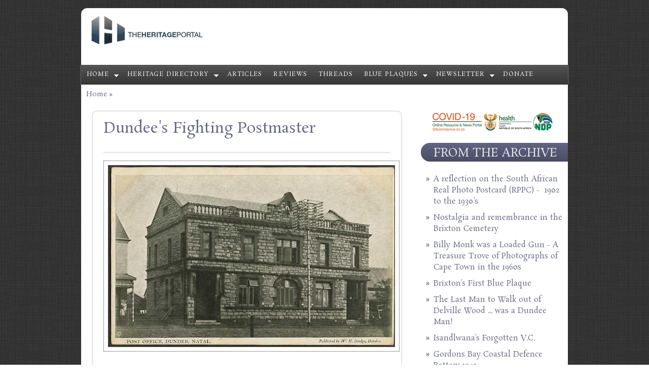

--- FILE ---
content_type: text/html; charset=utf-8
request_url: https://www.theheritageportal.co.za/article/dundees-fighting-postmaster
body_size: 12436
content:
<!DOCTYPE html PUBLIC "-//W3C//DTD HTML+RDFa 1.1//EN">
<html lang="en" dir="ltr" version="HTML+RDFa 1.1"
  xmlns:content="http://purl.org/rss/1.0/modules/content/"
  xmlns:dc="http://purl.org/dc/terms/"
  xmlns:foaf="http://xmlns.com/foaf/0.1/"
  xmlns:og="http://ogp.me/ns#"
  xmlns:rdfs="http://www.w3.org/2000/01/rdf-schema#"
  xmlns:sioc="http://rdfs.org/sioc/ns#"
  xmlns:sioct="http://rdfs.org/sioc/types#"
  xmlns:skos="http://www.w3.org/2004/02/skos/core#"
  xmlns:xsd="http://www.w3.org/2001/XMLSchema#">
<head profile="http://www.w3.org/1999/xhtml/vocab">
  <meta charset="utf-8" />
<meta name="viewport" content="width=device-width, initial-scale=1.0, maximum-scale=2.0, minimum-scale=0.55, user-scalable=yes" />
<link rel="shortcut icon" href="https://www.theheritageportal.co.za/sites/default/files/Heritage%20Portal%20Favicon%20-%20v2.png" type="image/png" />
<meta name="description" content="Remember the days when you actually went to the Post Office? When you actually posted a letter? When the Postmaster knew everyone by name? When the Dundee Post Office was a beautiful old sandstone building located just down from the Royal Hotel, where Stockowners now stands. Before it was demolished and the successor built next the Cop Shop.Herbert Henry Paris was appointed as" />
<meta name="generator" content="Drupal 7 (https://www.drupal.org)" />
<link rel="canonical" href="https://www.theheritageportal.co.za/article/dundees-fighting-postmaster" />
<link rel="shortlink" href="https://www.theheritageportal.co.za/node/5071" />
    <meta name="viewport" content="width=device-width, initial-scale=1">
    <meta name="MobileOptimized" content="width">
    <meta name="HandheldFriendly" content="true">
    <meta name="apple-mobile-web-app-capable" content="yes">
    <meta http-equiv="cleartype" content="on">
    <meta http-equiv="X-UA-Compatible" content="IE=edge, chrome=1">
    <title>Dundee's Fighting Postmaster | The Heritage Portal</title>
  <link type="text/css" rel="stylesheet" href="https://www.theheritageportal.co.za/sites/default/files/css/css_xE-rWrJf-fncB6ztZfd2huxqgxu4WO-qwma6Xer30m4.css" media="all" />
<link type="text/css" rel="stylesheet" href="https://www.theheritageportal.co.za/sites/default/files/css/css_7iEMqJmZWCtmMg9Mryjw1o3bRb_ugAXji1vOO0909V8.css" media="all" />
<link type="text/css" rel="stylesheet" href="https://www.theheritageportal.co.za/sites/default/files/css/css_LluTZTnPNfOha64-WOpiR6XvCfzvWzpBScy-Mv6t1gI.css" media="all" />
<link type="text/css" rel="stylesheet" href="//fonts.googleapis.com/css?family=Open+Sans:400italic,600italic,700italic,400,600,700" media="all" />
<link type="text/css" rel="stylesheet" href="//fonts.googleapis.com/css?family=Rosarivo:400,400italic&amp;subset=latin,latin-ext" media="all" />
<link type="text/css" rel="stylesheet" href="https://www.theheritageportal.co.za/sites/default/files/css/css_0-HL4vR3-IxshVbN2Waqt0donMGmyGdKXRtThkvEQjI.css" media="all" />

<!--[if lte IE 8]>
<link type="text/css" rel="stylesheet" href="https://www.theheritageportal.co.za/sites/all/themes/bamboo/css/ie8-fixes.css?spb3gd" media="all" />
<![endif]-->

<!--[if IE 9]>
<link type="text/css" rel="stylesheet" href="https://www.theheritageportal.co.za/sites/all/themes/bamboo/css/ie9-fixes.css?spb3gd" media="all" />
<![endif]-->
  <script type="text/javascript">
<!--//--><![CDATA[//><!--
(function(w,d,s,l,i){

  w[l]=w[l]||[];
  w[l].push({'gtm.start':new Date().getTime(),event:'gtm.js'});
  var f=d.getElementsByTagName(s)[0];
  var j=d.createElement(s);
  var dl=l!='dataLayer'?'&l='+l:'';
  j.src='https://www.googletagmanager.com/gtm.js?id='+i+dl+'';
  j.async=true;
  f.parentNode.insertBefore(j,f);

})(window,document,'script','dataLayer','GTM-59J2RCD');
//--><!]]>
</script>
<script type="text/javascript" src="https://www.theheritageportal.co.za/sites/default/files/js/js_YD9ro0PAqY25gGWrTki6TjRUG8TdokmmxjfqpNNfzVU.js"></script>
<script type="text/javascript">
<!--//--><![CDATA[//><!--
Drupal.settings.ais = [{"name":"threshold-480","size":480},{"name":"threshold-768","size":768},{"name":"threshold-992","size":992},{"name":"threshold-1382","size":1382}];
Drupal.settings.ais_method = "both-max";
//--><!]]>
</script>
<script type="text/javascript" src="https://www.theheritageportal.co.za/sites/default/files/js/js_6Fc0cKyRvQNZAvLF5qRQhPWFm3O9LRpOH8s2bjYeagA.js"></script>
<script type="text/javascript" src="https://platform.linkedin.com/in.js?async=true"></script>
<script type="text/javascript" src="https://www.theheritageportal.co.za/sites/default/files/js/js_3m7OOvLcJz2xmyEvyDpYymCKcXE94RWZCyiJKKSNF0M.js"></script>
<script type="text/javascript" src="https://www.theheritageportal.co.za/sites/default/files/js/js_B4zabzb5P5JqnmaB539ojeW1vJM9HfGpFIA657diUXk.js"></script>
<script type="text/javascript">
<!--//--><![CDATA[//><!--
jQuery.extend(Drupal.settings, {"basePath":"\/","pathPrefix":"","setHasJsCookie":0,"ajaxPageState":{"theme":"my_subtheme","theme_token":"UBgmq9qZ7Z8IduzZYNRKPNwPo68h5HS8xsCxVTDlAMY","js":{"0":1,"misc\/jquery.js":1,"misc\/jquery-extend-3.4.0.js":1,"misc\/jquery-html-prefilter-3.5.0-backport.js":1,"misc\/jquery.once.js":1,"misc\/drupal.js":1,"1":1,"sites\/all\/modules\/contrib\/google_cse\/google_cse.js":1,"ais\/assets\/js\/ais.js":1,"https:\/\/platform.linkedin.com\/in.js?async=true":1,"sites\/all\/modules\/contrib\/service_links\/js\/facebook_share.js":1,"sites\/all\/modules\/contrib\/service_links\/js\/linkedin_share_button.js":1,"sites\/all\/modules\/contrib\/disqus\/disqus.js":1,"sites\/all\/modules\/custom\/btx_analytics\/btx-view.js":1,"sites\/all\/themes\/bamboo\/js\/scripts.js":1,"2":1,"3":1},"css":{"modules\/system\/system.base.css":1,"modules\/system\/system.menus.css":1,"modules\/system\/system.messages.css":1,"modules\/system\/system.theme.css":1,"sites\/all\/modules\/contrib\/ais\/assets\/css\/ais.css":1,"modules\/comment\/comment.css":1,"modules\/field\/theme\/field.css":1,"sites\/all\/modules\/contrib\/google_cse\/google_cse.css":1,"modules\/node\/node.css":1,"modules\/search\/search.css":1,"modules\/user\/user.css":1,"sites\/all\/modules\/contrib\/views\/css\/views.css":1,"sites\/all\/modules\/contrib\/ctools\/css\/ctools.css":1,"sites\/all\/modules\/contrib\/panels\/css\/panels.css":1,"sites\/all\/modules\/contrib\/panels\/plugins\/layouts\/flexible\/flexible.css":1,"public:\/\/ctools\/css\/a43267595cf0c62183e00dd25f5a1c71.css":1,"public:\/\/ctools\/css\/c336512b8c6718375eff60d36478af63.css":1,"\/\/fonts.googleapis.com\/css?family=Open+Sans:400italic,600italic,700italic,400,600,700":1,"\/\/fonts.googleapis.com\/css?family=Rosarivo:400,400italic\u0026subset=latin,latin-ext":1,"sites\/all\/themes\/bamboo\/css\/menu.css":1,"sites\/all\/themes\/bamboo\/css\/normalize.css":1,"sites\/all\/themes\/bamboo\/css\/style.css":1,"sites\/all\/themes\/bamboo\/css\/design.css":1,"sites\/all\/themes\/bamboo\/css\/responsive.css":1,"sites\/all\/themes\/my_subtheme\/css\/my_subtheme_override.css":1,"sites\/all\/themes\/bamboo\/css\/ie8-fixes.css":1,"sites\/all\/themes\/bamboo\/css\/ie9-fixes.css":1}},"googleCSE":{"cx":"012721972345519961067:iskmxdndzvc","resultsWidth":40,"domain":"www.google.co.za","showWaterMark":true},"ws_fs":{"type":"button","app_id":"150123828484431","css":"vertical-align:middle","locale":"en_US"},"ws_lsb":{"countmode":""},"disqus":{"domain":"theheritageportal","url":"https:\/\/www.theheritageportal.co.za\/article\/dundees-fighting-postmaster","title":"Dundee\u0026#039;s Fighting Postmaster","identifier":"node\/5071"},"btx_analytics":{"path":"\/btx-view"}});
//--><!]]>
</script>
    <!--[if lt IE 9]>
  <script src="//html5shiv.googlecode.com/svn/trunk/html5.js"></script>
    <![endif]-->
</head>
<body class="html not-front not-logged-in one-sidebar sidebar-first page-node page-node- page-node-5071 node-type-article site-name-hidden bg-dark-linen color-palette-warm-purple header-font-serif body-font-serif sidebar-right imagecaption section-article is-node theme-logo-none">
<div id="skip-link">
    <a href="#main-content" class="element-invisible element-focusable">Skip to main content</a>
</div>
<noscript aria-hidden="true"><iframe src="https://www.googletagmanager.com/ns.html?id=GTM-59J2RCD"
 height="0" width="0" style="display:none;visibility:hidden"></iframe></noscript>

<header id="head" role="banner" class="container">
  <hgroup class="ten columns alpha">

    <div id="logo">
              <a href="/" title="           &nbsp;» Home Page">
        <img id="logo-img" src="https://www.theheritageportal.co.za/sites/default/files/Heritage%20Portal%20Logo%20October%202015%20-%20v2.png" alt="         » Home Page"/></a>
          </div>

    <div id="site-title-wrapper">
      <h1 id="site-title">
        <a href="/" title="Home">
               </a>
      </h1>
          </div>

  </hgroup>

<div id="top-links" class="six columns omega">
  </div>
</header>

<div id="menu-wrapper" class="container">
  <nav id="main-menu" role="navigation" class="sixteen columns alpha omega">
    <div class="menu-navigation-container">
      <!-- Theme native drop downs and mobile menu-->
      <div id="nav-wrap">
        <div id="menu-icon">Menu</div>
        <ul class="menu"><li class="first expanded"><a href="/" title="">Home</a><ul class="menu"><li class="first leaf"><a href="/about-us">About us</a></li>
<li class="last leaf"><a href="/content/how-contribute-heritage-portal">Send us news and notices</a></li>
</ul></li>
<li class="expanded"><a href="/organisations" title="">Heritage Directory</a><ul class="menu"><li class="first leaf"><a href="http://www.theheritageportal.co.za/organisations" title="">Search</a></li>
<li class="leaf"><a href="https://www.theheritageportal.co.za/notice/connecting-south-africas-heritage-experts-join-heritage-directory" title="">About</a></li>
<li class="leaf"><a href="/benefits">Benefits</a></li>
<li class="leaf"><a href="https://forms.gle/xNnApbuhesFSEMKc7" title="">Join</a></li>
<li class="leaf"><a href="/directory-features" title="">Member features</a></li>
<li class="last leaf"><a href="https://www.paypal.com/ncp/payment/YDFHHNT9RD53E" title="">Donate</a></li>
</ul></li>
<li class="leaf"><a href="/articles" title="">Articles</a></li>
<li class="leaf"><a href="/book-reviews" title="">Reviews</a></li>
<li class="leaf"><a href="/threads" title="">Threads</a></li>
<li class="expanded"><a href="/plaques" title="">Blue Plaques</a><ul class="menu"><li class="first leaf"><a href="/plaques" title="">Search</a></li>
<li class="last leaf"><a href="https://forms.gle/uJ7Y8UGcob23drmZ7" title="">Add plaque</a></li>
</ul></li>
<li class="expanded"><a href="/subscribe" title="">Newsletter</a><ul class="menu"><li class="first leaf"><a href="/subscribe" title="">Subscribe</a></li>
<li class="last leaf"><a href="https://heritageportal.substack.com/" title="">Past issues</a></li>
</ul></li>
<li class="last leaf"><a href="https://www.paypal.com/ncp/payment/YDFHHNT9RD53E" title="">Donate</a></li>
</ul>      </div>
    </div>
  </nav>
</div>
<!-- end main-menu -->


<div class="container" id="content-wrapper">

  
      <div id="breadcrumbs">
      <h2 class="element-invisible">You are here</h2><nav class="breadcrumb"><a href="/">Home</a> » </nav>    </div>
  
    
  
        
  <div id="content" class="eleven columns">
            <section id="post-content" role="main">

      
      
              <div class="region region-content">
    <div id="block-system-main" class="block block-system">
<div class="block-inner clearfix">
          <div class="block-content" >
      <div class="panel-flexible panels-flexible-9 clearfix" >
<div class="panel-flexible-inside panels-flexible-9-inside">
<div class="panels-flexible-region panels-flexible-region-9-center panels-flexible-region-first panels-flexible-region-last">
  <div class="inside panels-flexible-region-inside panels-flexible-region-9-center-inside panels-flexible-region-inside-first panels-flexible-region-inside-last">
<div class="rounded-corner">
  <div class="wrap-corner">
    <div class="t-edge"><div class="l"></div><div class="r"></div></div>
    <div class="l-edge">
      <div class="r-edge clearfix">
        <div class="panel-pane pane-node-title"  >
  
      
  
  <div class="pane-content">
    <h1><a href="/article/dundees-fighting-postmaster" class="active">Dundee&#039;s Fighting Postmaster</a></h1>
  </div>

  
  </div>
<div class="panel-separator">&nbsp;</div><div class="panel-pane pane-entity-field pane-node-field-articleimage"  >
  
      
  
  <div class="pane-content">
    <div class="field field-name-field-articleimage field-type-image field-label-hidden"><div class="field-items"><div class="field-item even"><img class="adaptive" typeof="foaf:Image" src="https://www.theheritageportal.co.za/sites/default/files/styles/adaptive/public/articles/Old%20postcard%20of%20Dundee%20Post%20Office%20-%20Talana%20Museum.jpg?itok=gyvPLgr3" width="900" height="571" alt="" title="Old postcard of Dundee Post Office - Talana Museum" /></div></div></div>  </div>

  
  </div>
<div class="panel-separator">&nbsp;</div><div class="panel-pane pane-entity-field pane-node-field-article-author"  >
  
      
  
  <div class="pane-content">
    <div class="field field-name-field-article-author field-type-taxonomy-term-reference field-label-inline clearfix"><div class="field-label">Article Author/s:&nbsp;</div><div class="field-items"><div class="field-item even"><a href="/article-author/pat-rundgren" typeof="skos:Concept" property="rdfs:label skos:prefLabel" datatype="">Pat Rundgren</a></div></div></div>  </div>

  
  </div>
<div class="panel-separator">&nbsp;</div><div class="panel-pane pane-custom pane-1"  >
  
      
  
  <div class="pane-content">
    <p style="text-align: justify;">Disclaimer: Any views expressed by individuals and organisations are their own and do not in any way represent the views of The Heritage Portal. If you find any mistakes or historical inaccuracies, please contact the editor.</p>
  </div>

  
  </div>
<div class="panel-separator">&nbsp;</div><div class="panel-pane pane-block pane-block-7"  >
  
      
  
  <div class="pane-content">
    <p style="text-align: center;"><a href="https://www.paypal.com/ncp/payment/YDFHHNT9RD53E"><span style="font-size:16px;"><strong>DONATE TO THE HERITAGE PORTAL</strong></span></a></p>
  </div>

  
  </div>
<div class="panel-separator">&nbsp;</div><div class="panel-pane pane-node-created"  >
  
      
  
  <div class="pane-content">
    Wednesday, November 10, 2021 - 08:54  </div>

  
  </div>
<div class="panel-separator">&nbsp;</div><div class="panel-pane pane-entity-field pane-node-body"  >
  
      
  
  <div class="pane-content">
    <div class="field field-name-body field-type-text-with-summary field-label-hidden"><div class="field-items"><div class="field-item even" property="content:encoded"><p style="text-align: justify;">Remember the days when you actually went to the Post Office? When you actually posted a letter? When the Postmaster knew everyone by name? When the Dundee Post Office was a beautiful old sandstone building located just down from the Royal Hotel, where Stockowners now stands. Before it was demolished and the successor built next the Cop Shop.</p>
<p style="text-align: justify;">Herbert Henry Paris was appointed as a Special Clerk, Telegraph Department, with effect from 19 December 1888. He became Postmaster and Telegraph Officer at Dundee with effect from 01 January 1898 and joined the Dundee Town Guard at the outbreak of the Boer War.</p>
<p style="text-align: justify;">The following is an extract from “The Simple Man” by Gordon Everson:</p>
<p style="text-align: justify; margin-left: 40px;">At the outbreak of the Boer War the Postmaster of Dundee, Natal, was Mr. H.H. Paris, a Liverpudlian of some 33 years of age. Favouring winged collars and ties with knots four inches across, he was tall and a bit of a swell. Monocled, with carefully barbered curly hair, his generous moustache was neatly clipped. Educated at Liverpool College, he trained as a telegraphist in the Liverpool Post Office.</p>
<p style="text-align: justify; margin-left: 40px;">An opportunity arose for a Telegraphist in South Africa and Paris applied for (and obtained) a position at the Durban Post Office. He spent a couple of years in Durban before being invited to take the position of Private Secretary to the Postmaster General of Natal, (based in Pietermaritzburg). His next step took Mr. Paris to Dundee and the position of Postmaster.</p>
<p style="text-align: justify; margin-left: 40px;">… the Boers arrived in strength on 19 October. In this threatening situation, Paris decided to sleep in his office and early the following morning he was rudely awakened by one of his clerks to be told that the Boers had commenced operations. They could be seen crowding the hills to the east of the town and, dressing hurriedly, the Postmaster was in time to see the first enemy shells overshooting the Post Office as the Boers tried to find the range of the army camp. In a letter to his father he stated:</p>
<p style="text-align: justify; margin-left: 40px;">"From the office window we could see them (enemy shells) ploughing up the ground. Owing to bad fuses only a few of them burst. Then our artillery came out at a gallop past the Post Office and we gave them a ringing cheer… (they) started shelling the Boer guns which (were) … soon put out of action. Then they directed their fire on the crowded mass of Boers on the summit who could be seen running… but time after time they returned. The shelling (lasted) 7 ½ hours and how the Boers stuck to their position is a marvel.</p>
<p style="text-align: justify; margin-left: 40px;">I was near the artillery the whole of the day and saw a bugler’s head blown off … his brains and blood were diffused over his horse’s flanks (this would have been 23187 Trumpeter W.B.F. Horn).</p>
<p style="text-align: justify; margin-left: 40px;">I went over the battlefield and saw the dead and wounded. I saw General Penn-Symons brought in mortally wounded in the stomach. He was suffering intense agony and craved champagne or whiskey…. I went up the hill with the burial party… Eight officers lay in an outhouse of Peter Smith’s farm. In another were twenty-two men all lying like waxwork models but exhibiting the most frightful wounds. Some had their eyes torn away, others their jaws…”.</p>
<p style="text-align: justify;">One of the communications from General Sir George White made it clear that General Yule (now in command) should prepare to retreat to Ladysmith. On four occasions Paris had to make a trip to the Post Office to send off telegrams, attracting the attention of Boer observers who directed Boer artillery fire onto the Post Office. On 22 October Yule asked Paris to make a final journey to the Post Office to destroy all communications of a military nature. Unable to obtain horses, the small party of postal workers had to go on foot.</p>
<p style="text-align: justify;">They kept up telegraphic communication with Pietermaritzburg the whole day, the Postmaster General congratulating them on sticking to their posts since the Camp Field Telegraph had bolted the day before.</p>
<p style="text-align: justify;">Shortly before midnight a military scout saw lights in the Post Office and came to investigate. Surprised to find civilians still in Dundee, he told Paris that the troops had already pulled out. They crammed the registered letters into the safe and left carrying about 200 Pounds worth of cash and stamps.</p>
<p style="text-align: justify;">They caught up with the last wagon and walked in the rain, splashing through mud and slush to Ladysmith. On the move from Sunday to midday Thursday they were exhausted and starving, having covered about 70 miles over broken, hilly ground, mostly after dark. Paris later said that he “would not debate on the miseries and discomfort of that jolting journey.”</p>
<p style="text-align: justify;">“Review of the Week”, a contemporary journal by Hamish Henry, summed it up as follows:</p>
<p style="text-align: justify; margin-left: 40px;">The Postmaster at Dundee… was suddenly plucked from the sale of postage stamps to play the part of hero. He was a man indispensable, the connecting link between a field force in extreme danger and its supports in Ladysmith. Again and again he faced the shells from the enemy’s guns in order to get the messages over the wires to General White. Yet… he does not dwell on the danger. His pride… is centered in the fact that he did his duty. He did not panic when he and his men had been abandoned. Coolly, he collected cash and stamps. There is a simple hero in action.</p>
<p style="text-align: justify;"> </p>
<p style="text-align: center;"> </p>
<p style="text-align: justify;"><em><strong><div class="media media-element-container media-media_adaptive"><div id="file-12662" class="file file-image file-image-jpeg">

        <h2 class="element-invisible"><a href="/files/herbert-henry-paris-medals-talana-museumjpg">Herbert Henry Paris medals - Talana Museum.jpg</a></h2>
    
  
  <div class="content">
    <img title="Herbert Henry Paris medals - Talana Museum" height="280" width="243" style="height: 403px; width: 350px; display: block; margin-left: auto; margin-right: auto; text-align: center;" class="media-element file-media-adaptive adaptive" data-delta="1" typeof="foaf:Image" src="https://www.theheritageportal.co.za/sites/default/files/styles/adaptive/public/Herbert%20Henry%20Paris%20medals%20-%20Talana%20Museum.jpg?itok=XkzqdCFo" alt="" />  </div>

  
</div>
</div></strong></em></p>
<p style="text-align: center;"><em><strong>HH Paris' Medal (Talana Museum)</strong></em></p>
<p style="text-align: justify;"> </p>
<p style="text-align: justify;">There is a report in the <em>Courier</em> of the discovery of a bag full of registered letters amongst the detritus found in the Courthouse after the re-occupation of Dundee. The bag had apparently been dispatched by train before the fall of the town but intercepted by the Boers, who left it, in the Courthouse and promptly forgot about it. All 47 registered letters were duly delivered to their intended destination, albeit a little late!</p>
<p style="text-align: justify;">The <em>Natal Almanac</em> 1903, tells us that Mr. Paris was still the Postmaster and Telegraph Officer @ Dundee. His staff consisted of Messrs. A.E. Harmer; J.A. Clark; T. Clarke and C. Maidmont.</p>
<p style="text-align: justify;"><em>The Dundee and District Advertiser</em> of 05 March 1902 notes that Mr. Paris was charged with “furious riding” in Victoria Street and was warned and cautioned.</p>
<p style="text-align: justify;">Two weeks later, on 19 March, he had “received instructions from the Postmaster General to prepare a report on the advisability of carrying out a house-to-house delivery system for letters”. Revolutionary, to be sure!</p>
<p style="text-align: justify;">He was appointed Acting Head of the Postal and Telegraph Department, Ladysmith, while the Postmaster was on leave 01 August – 14 December 1902. <em>The Dundee and District Advertiser</em> of 23 July 1902 noted that “The appointment, we understand, is a temporary one, and Mr. Paris will probably return to Dundee. At any rate, we hope so, for Mr. Paris’ assistance at entertainments and other local functions could ill be spared”.</p>
<p style="text-align: justify;">Mr. Paris did return as hoped – the <em>Advertiser</em> dated 24 December 1902 notes that “Mr. Paris, Postmaster of Dundee, returned to town on Monday, and resumed his duties at the local Post Office on Tuesday. He is heartily welcomed back”.</p>
<p style="text-align: justify;">The <em>Advertiser</em> dated 19 February 1903 records that:</p>
<p style="text-align: justify; margin-left: 40px;">Efforts are being made by Mr. H.H. Paris, who has always taken great interest in amateur dramatic enterprise, to re-awaken interest in the Dundee Honorary Organist at St. James’ Church (February 1902).</p>
<p style="text-align: justify; margin-left: 40px;">He served as Honorary Secretary Dundee Tennis Club and was a leading member of the Amateur Dramatic Society. A member of the Freemasons, he transferred from the Prince Alfred Lodge to the Biggarsberg Unity Lodge on 07 August 1900. He held the office of Senior Deacon in June 1903.</p>
<p style="text-align: justify; margin-left: 40px;">Dramatic Society, which has become moribund. It is contemplated putting on a good bill at the Masonic Hall at an early a date as possible.</p>
<p style="text-align: justify;">He was transferred to Pietermaritzburg in March 1903 as relief Postmaster. He was replaced by a Mr. Burton, late of the Maritzburg Telegraph Department. Paris was duly appointed Acting Postmaster, Pietermaritzburg effective 19 October 1903 and Controller of Telegraphs Pietermaritzburg from 01 July 1904.</p>
<p style="text-align: justify;"><em>Pat Rundgren was born in Kenya and grew up in what was then Bechuanaland and Rhodesia. He has nearly 10 years infantry experience as a former member of the Rhodesian Security Services. He is passionate about and has a deep knowledge of the battles, the bush and Zulu culture. He has written numerous articles on military subjects and militaria collecting for overseas publications, has contributed to several books and is currently busy with his eighth book. His wide ranging knowledge and over 20 years guiding experience and unique story telling will bring events alive to his listeners. His books “What REALLY happened at Rorke’s Drift?” and on Isandlwana and Talana have gone into a number of reprints. He is a collector of militaria with special focus on medals. He also organises and conducts tours around the battlefields of KwaZulu-Natal and tours into Zululand to experience traditional and authentic Zulu culture and life style. Pat is currently the Chairperson of the Talana Museum Board of Trustees and one of the volunteer researchers.</em></p>
</div></div></div>  </div>

  
  </div>
<div class="panel-separator">&nbsp;</div><div class="panel-pane pane-block pane-block-7"  >
  
      
  
  <div class="pane-content">
    <p style="text-align: center;"><a href="https://www.paypal.com/ncp/payment/YDFHHNT9RD53E"><span style="font-size:16px;"><strong>DONATE TO THE HERITAGE PORTAL</strong></span></a></p>
  </div>

  
  </div>
<div class="panel-separator">&nbsp;</div><div class="panel-pane pane-block pane-service-links-service-links"  >
  
      
  
  <div class="pane-content">
    <div class="service-links"><a href="https://www.theheritageportal.co.za/article/dundees-fighting-postmaster" title="Share on Linkedin" class="service-links-linkedin-share-button" rel="nofollow" target="_blank"><span class="element-invisible">Linkedin Share Button</span></a> <a href="https://www.facebook.com/sharer.php" title="Share this post on Facebook" class="service-links-facebook-share" rel="https://www.theheritageportal.co.za/article/dundees-fighting-postmaster" target="_blank"><span class="element-invisible">Share on Facebook</span></a></div>  </div>

  
  </div>
<div class="panel-separator">&nbsp;</div><div class="panel-pane pane-entity-field pane-node-field-article-categories"  >
  
      
  
  <div class="pane-content">
    <div class="field field-name-field-article-categories field-type-taxonomy-term-reference field-label-above"><div class="field-label">Categories:&nbsp;</div><div class="field-items"><div class="field-item even"><a href="/article-categories/anglo-boer-war-south-african-war" typeof="skos:Concept" property="rdfs:label skos:prefLabel" datatype="">Anglo-Boer War (South African War)</a></div></div></div>  </div>

  
  </div>
<div class="panel-separator">&nbsp;</div><div class="panel-pane pane-entity-field pane-node-field-article-locations"  >
  
      
  
  <div class="pane-content">
    <div class="field field-name-field-article-locations field-type-taxonomy-term-reference field-label-above"><div class="field-label">Locations:&nbsp;</div><div class="field-items"><div class="field-item even"><a href="/article-locations/kwazulu-natal" typeof="skos:Concept" property="rdfs:label skos:prefLabel" datatype="">Kwazulu-Natal</a></div><div class="field-item odd"><a href="/article-locations/dundee" typeof="skos:Concept" property="rdfs:label skos:prefLabel" datatype="">Dundee</a></div></div></div>  </div>

  
  </div>
<div class="panel-separator">&nbsp;</div><div class="panel-pane pane-custom pane-2"  >
  
      
  
  <div class="pane-content">
    <p>Comments will load below. If for any reason none appear <a href="https://help.disqus.com/customer/portal/articles/466227-why-isn-t-the-comment-box-loading-" target="_blank">click here for some troubleshooting tips</a>. If you would like to post a comment and need instructions <a href="https://help.disqus.com/customer/portal/articles/926014-how-to-post-a-comment" target="_blank">click here</a>.</p>
  </div>

  
  </div>
<div class="panel-separator">&nbsp;</div><div class="panel-pane pane-entity-field-extra pane-node-disqus"  >
  
      
  
  <div class="pane-content">
    <div id="disqus_thread"><noscript><p><a href="http://theheritageportal.disqus.com/?url=https%3A%2F%2Fwww.theheritageportal.co.za%2Farticle%2Fdundees-fighting-postmaster">View the discussion thread.</a></p></noscript></div>  </div>

  
  </div>
      </div>
    </div>
    <div class="b-edge"><div class="l"></div><div class="r"></div></div>
  </div>
</div>
  </div>
</div>
</div>
</div>
    </div>
</div>
</div>
  </div>
          </section>
    <!-- /#main -->
  </div>

        <aside id="sidebar-first" role="complementary" class="sidebar five columns">
      
    <!-- Temp: COVID-logo for removal later -->
    <a href="https://sacoronavirus.co.za/"><img class="covid-logo-img" src="/sites/all/themes/bamboo/images/covid-250x.png" alt="COVID-19"></a>

      <div class="region region-sidebar-first">
    <section id="block-views-articles-from-our-archive-block" class="block block-views">
<div class="block-inner clearfix">
        <h2>FROM THE ARCHIVE</h2>
        <div class="block-content" >
      <div class="view view-articles-from-our-archive view-id-articles_from_our_archive view-display-id-block view-dom-id-731054465a2f4a775f51d56b0e254fa3">
        
  
  
      <div class="view-content">
      <div class="item-list">    <ul>          <li class="views-row views-row-1 views-row-odd views-row-first">  
  <div class="views-field views-field-title">        <span class="field-content"><a href="/article/reflection-south-african-real-photo-postcard-rppc-1902-1930s">A reflection on the South African Real Photo Postcard (RPPC) -  1902 to the 1930&#039;s</a></span>  </div></li>
          <li class="views-row views-row-2 views-row-even">  
  <div class="views-field views-field-title">        <span class="field-content"><a href="/article/nostalgia-and-remembrance-brixton-cemetery">Nostalgia and remembrance in the Brixton Cemetery</a></span>  </div></li>
          <li class="views-row views-row-3 views-row-odd">  
  <div class="views-field views-field-title">        <span class="field-content"><a href="/article/billy-monk-was-loaded-gun-treasure-trove-photographs-cape-town-1960s">Billy Monk was a Loaded Gun - A Treasure Trove of Photographs of Cape Town in the 1960s</a></span>  </div></li>
          <li class="views-row views-row-4 views-row-even">  
  <div class="views-field views-field-title">        <span class="field-content"><a href="/article/brixtons-first-blue-plaque">Brixton&#039;s First Blue Plaque</a></span>  </div></li>
          <li class="views-row views-row-5 views-row-odd">  
  <div class="views-field views-field-title">        <span class="field-content"><a href="/article/last-man-walk-out-delville-wood-was-dundee-man">The Last Man to Walk out of Delville Wood ... was a Dundee Man!</a></span>  </div></li>
          <li class="views-row views-row-6 views-row-even">  
  <div class="views-field views-field-title">        <span class="field-content"><a href="/article/isandlwanas-forgotten-vc">Isandlwana&#039;s Forgotten V.C.</a></span>  </div></li>
          <li class="views-row views-row-7 views-row-odd">  
  <div class="views-field views-field-title">        <span class="field-content"><a href="/article/gordons-bay-coastal-defence-battery-1943">Gordons Bay Coastal Defence Battery 1943</a></span>  </div></li>
          <li class="views-row views-row-8 views-row-even">  
  <div class="views-field views-field-title">        <span class="field-content"><a href="/article/ten-south-african-based-german-missionaries-photographed">Ten South African based German Missionaries Photographed</a></span>  </div></li>
          <li class="views-row views-row-9 views-row-odd">  
  <div class="views-field views-field-title">        <span class="field-content"><a href="/article/one-city-six-spaces-48-hours-tshwane-pretoria">One City, Six Spaces in 48 Hours (Tshwane / Pretoria)</a></span>  </div></li>
          <li class="views-row views-row-10 views-row-even">  
  <div class="views-field views-field-title">        <span class="field-content"><a href="/article/modern-british-built-trams-johannesburgs-british-empire-exhibition-1936">Modern British-Built Trams for Johannesburg’s British Empire Exhibition in 1936</a></span>  </div></li>
          <li class="views-row views-row-11 views-row-odd">  
  <div class="views-field views-field-title">        <span class="field-content"><a href="/article/short-history-pepper-tree">A Short History of the Pepper Tree</a></span>  </div></li>
          <li class="views-row views-row-12 views-row-even">  
  <div class="views-field views-field-title">        <span class="field-content"><a href="/article/achmat-dangor-legacy-project-celebrating-extraordinary-life-prolific-writer-and-champion"> The Achmat Dangor Legacy Project – celebrating the extraordinary life of a prolific writer and champion for truth, justice and equality</a></span>  </div></li>
          <li class="views-row views-row-13 views-row-odd">  
  <div class="views-field views-field-title">        <span class="field-content"><a href="/article/significance-beacons-and-boundaries">The Significance of Beacons and Boundaries</a></span>  </div></li>
          <li class="views-row views-row-14 views-row-even">  
  <div class="views-field views-field-title">        <span class="field-content"><a href="/article/charles-jasper-selwyn-military-engineer-who-left-his-mark-eastern-cape">Charles Jasper Selwyn - Military Engineer who left his mark on the Eastern Cape</a></span>  </div></li>
          <li class="views-row views-row-15 views-row-odd views-row-last">  
  <div class="views-field views-field-title">        <span class="field-content"><a href="/article/red-beret-red-cross-red-star-remarkable-story-lippy-kessel">Red Beret, Red Cross, Red Star - The remarkable story of Lippy Kessel</a></span>  </div></li>
      </ul></div>    </div>
  
  
  
  
  
  
</div>    </div>
</div>
</section>
<section id="block-views-organisations-block-1" class="block block-views">
<div class="block-inner clearfix">
        <h2>From the Directory</h2>
        <div class="block-content" >
      <div class="view view-organisations view-id-organisations view-display-id-block_1 view-dom-id-ad5172a2a05558b0f7addf3beef18998">
        
  
  
      <div class="view-content">
      <div class="item-list">    <ul>          <li class="views-row views-row-1 views-row-odd views-row-first">  
  <div class="views-field views-field-title">        <span class="field-content"><a href="/organisation/first-nation-cobuqua-indigenous-chapter">First Nation Cobuqua Indigenous Chapter</a></span>  </div></li>
          <li class="views-row views-row-2 views-row-even">  
  <div class="views-field views-field-title">        <span class="field-content"><a href="/organisation/david-manning-stained-glass">David Manning Stained Glass</a></span>  </div></li>
          <li class="views-row views-row-3 views-row-odd">  
  <div class="views-field views-field-title">        <span class="field-content"><a href="/organisation/joline-young-heritage-consultancy">Joline Young Heritage Consultancy</a></span>  </div></li>
          <li class="views-row views-row-4 views-row-even">  
  <div class="views-field views-field-title">        <span class="field-content"><a href="/organisation/origins-centre-university-witwatersrand">Origins Centre, University of the Witwatersrand</a></span>  </div></li>
          <li class="views-row views-row-5 views-row-odd">  
  <div class="views-field views-field-title">        <span class="field-content"><a href="/organisation/agora-consulting">Agora Consulting</a></span>  </div></li>
          <li class="views-row views-row-6 views-row-even">  
  <div class="views-field views-field-title">        <span class="field-content"><a href="/organisation/arcadia-residents-and-ratepayers-association-arra">Arcadia Residents and Ratepayers Association (ARRA)</a></span>  </div></li>
          <li class="views-row views-row-7 views-row-odd">  
  <div class="views-field views-field-title">        <span class="field-content"><a href="/organisation/kenton-sea-ratepayers-association-kosra">Kenton-on-Sea Ratepayers Association (KOSRA)</a></span>  </div></li>
          <li class="views-row views-row-8 views-row-even">  
  <div class="views-field views-field-title">        <span class="field-content"><a href="/organisation/dr-dustin-tusnovics-architect">Dr Dustin A Tusnovics Architect</a></span>  </div></li>
          <li class="views-row views-row-9 views-row-odd">  
  <div class="views-field views-field-title">        <span class="field-content"><a href="/organisation/re-digital">RE: DIGITAL</a></span>  </div></li>
          <li class="views-row views-row-10 views-row-even views-row-last">  
  <div class="views-field views-field-title">        <span class="field-content"><a href="/organisation/beyond-heritage">Beyond Heritage</a></span>  </div></li>
      </ul></div>    </div>
  
  
  
      
<div class="more-link">
  <a href="/organisations">
    Search Directory  </a>
</div>
  
  
  
</div>    </div>
</div>
</section>
<section id="block-views-tracker-block-1" class="block block-views">
<div class="block-inner clearfix">
        <h2>RECENT POSTS</h2>
        <div class="block-content" >
      <div class="view view-tracker view-id-tracker view-display-id-block_1 view-dom-id-09ef447e3b369fa4f1a0b4c90db16b3a">
        
  
  
      <div class="view-content">
      <div class="item-list">    <ul>          <li class="views-row views-row-1 views-row-odd views-row-first">  
  <div class="views-field views-field-title">        <span class="field-content"><a href="/notice/book-launch-east-londons-hidden-histories-popular-protest-womens-participation-and-police">Book Launch - East London’s Hidden Histories: Popular protest, women’s participation and police violence, 1930 to 1960</a></span>  </div>  
  <div class="views-field views-field-last-comment-timestamp">        <span class="field-content">Wednesday, January 14, 2026 - 23:11</span>  </div>  
  <div class="views-field views-field-type">        <span class="field-content">Notice</span>  </div>  
  <div class="views-field views-field-timestamp">        <span class="field-content"></span>  </div></li>
          <li class="views-row views-row-2 views-row-even">  
  <div class="views-field views-field-title">        <span class="field-content"><a href="/notice/architecture-and-legacy-sir-herbert-baker-presentation-professor-kathy-munro">The Architecture and Legacy of Sir Herbert Baker: A Presentation by Professor Kathy Munro</a></span>  </div>  
  <div class="views-field views-field-last-comment-timestamp">        <span class="field-content">Wednesday, January 14, 2026 - 22:59</span>  </div>  
  <div class="views-field views-field-type">        <span class="field-content">Notice</span>  </div>  
  <div class="views-field views-field-timestamp">        <span class="field-content"></span>  </div></li>
          <li class="views-row views-row-3 views-row-odd">  
  <div class="views-field views-field-title">        <span class="field-content"><a href="/notice/save-date-25th-annual-hasa-symposium-graaff-reinet-4-6-november-2026">Save the Date: 25th Annual HASA Symposium in Graaff-Reinet - 4-6 November 2026</a></span>  </div>  
  <div class="views-field views-field-last-comment-timestamp">        <span class="field-content">Wednesday, January 14, 2026 - 22:48</span>  </div>  
  <div class="views-field views-field-type">        <span class="field-content">Notice</span>  </div>  
  <div class="views-field views-field-timestamp">        <span class="field-content"></span>  </div></li>
          <li class="views-row views-row-4 views-row-even">  
  <div class="views-field views-field-title">        <span class="field-content"><a href="/review/book-review-samuel-daniell-life-artist-southern-africa-and-ceylon-1799%E2%80%931811">Book Review: Samuel Daniell: A Life of an Artist in Southern Africa and Ceylon, 1799–1811</a></span>  </div>  
  <div class="views-field views-field-last-comment-timestamp">        <span class="field-content">Sunday, January 11, 2026 - 10:01</span>  </div>  
  <div class="views-field views-field-type">        <span class="field-content">Book Review</span>  </div>  
  <div class="views-field views-field-timestamp">        <span class="field-content"></span>  </div></li>
          <li class="views-row views-row-5 views-row-odd">  
  <div class="views-field views-field-title">        <span class="field-content"><a href="/notice/need-replacement-heritage-badge">Need a replacement heritage badge?</a></span>  </div>  
  <div class="views-field views-field-last-comment-timestamp">        <span class="field-content">Thursday, January 8, 2026 - 09:31</span>  </div>  
  <div class="views-field views-field-type">        <span class="field-content">Notice</span>  </div>  
  <div class="views-field views-field-timestamp">        <span class="field-content"></span>  </div></li>
          <li class="views-row views-row-6 views-row-even">  
  <div class="views-field views-field-title">        <span class="field-content"><a href="/review/review-halcyon-days-passenger-liners-1940s-and-1950s">Review: Halcyon Days: Passenger Liners in the 1940s and 1950s</a></span>  </div>  
  <div class="views-field views-field-last-comment-timestamp">        <span class="field-content">Saturday, January 3, 2026 - 22:54</span>  </div>  
  <div class="views-field views-field-type">        <span class="field-content">Book Review</span>  </div>  
  <div class="views-field views-field-timestamp">        <span class="field-content"></span>  </div></li>
          <li class="views-row views-row-7 views-row-odd">  
  <div class="views-field views-field-title">        <span class="field-content"><a href="/article/heritage-south-africa-1994-civil-society-frontline">Heritage in South Africa Since 1994: Civil Society at the Frontline</a></span>  </div>  
  <div class="views-field views-field-last-comment-timestamp">        <span class="field-content">Wednesday, December 31, 2025 - 23:26</span>  </div>  
  <div class="views-field views-field-type">        <span class="field-content">Article</span>  </div>  
  <div class="views-field views-field-timestamp">        <span class="field-content"></span>  </div></li>
          <li class="views-row views-row-8 views-row-even">  
  <div class="views-field views-field-title">        <span class="field-content"><a href="/article/south-african-gates-yore-photographic-portfolio">South African Gates of Yore – A Photographic Portfolio</a></span>  </div>  
  <div class="views-field views-field-last-comment-timestamp">        <span class="field-content">Wednesday, December 31, 2025 - 09:10</span>  </div>  
  <div class="views-field views-field-type">        <span class="field-content">Article</span>  </div>  
  <div class="views-field views-field-timestamp">        <span class="field-content"></span>  </div></li>
          <li class="views-row views-row-9 views-row-odd">  
  <div class="views-field views-field-title">        <span class="field-content"><a href="/article/historical-narrative-hangklip-and-development-pringle-bay">A Historical Narrative of Hangklip and the Development of Pringle Bay</a></span>  </div>  
  <div class="views-field views-field-last-comment-timestamp">        <span class="field-content">Tuesday, December 30, 2025 - 17:50</span>  </div>  
  <div class="views-field views-field-type">        <span class="field-content">Article</span>  </div>  
  <div class="views-field views-field-timestamp">        <span class="field-content"></span>  </div></li>
          <li class="views-row views-row-10 views-row-even">  
  <div class="views-field views-field-title">        <span class="field-content"><a href="/review/review-brief-look-history-south-african-cycling-and-other-interesting-facts">Review: A Brief Look into the History of South African Cycling, and Other Interesting Facts</a></span>  </div>  
  <div class="views-field views-field-last-comment-timestamp">        <span class="field-content">Monday, December 29, 2025 - 13:27</span>  </div>  
  <div class="views-field views-field-type">        <span class="field-content">Book Review</span>  </div>  
  <div class="views-field views-field-timestamp">        <span class="field-content"></span>  </div></li>
          <li class="views-row views-row-11 views-row-odd">  
  <div class="views-field views-field-title">        <span class="field-content"><a href="/review/review-deborah-posels-darker-shade-pale-shtetl-colony">Review: Deborah Posel’s Darker Shade of Pale: Shtetl to Colony</a></span>  </div>  
  <div class="views-field views-field-last-comment-timestamp">        <span class="field-content">Monday, December 29, 2025 - 00:02</span>  </div>  
  <div class="views-field views-field-type">        <span class="field-content">Book Review</span>  </div>  
  <div class="views-field views-field-timestamp">        <span class="field-content"></span>  </div></li>
          <li class="views-row views-row-12 views-row-even">  
  <div class="views-field views-field-title">        <span class="field-content"><a href="/review/review-john-stewarts-sir-herbert-baker">A Review of John Stewart’s Sir Herbert Baker</a></span>  </div>  
  <div class="views-field views-field-last-comment-timestamp">        <span class="field-content">Sunday, December 28, 2025 - 22:49</span>  </div>  
  <div class="views-field views-field-type">        <span class="field-content">Book Review</span>  </div>  
  <div class="views-field views-field-timestamp">        <span class="field-content"></span>  </div></li>
          <li class="views-row views-row-13 views-row-odd">  
  <div class="views-field views-field-title">        <span class="field-content"><a href="/notice/brahman-hills-making-world-class-garden">Brahman Hills: The Making of a World-Class Garden</a></span>  </div>  
  <div class="views-field views-field-last-comment-timestamp">        <span class="field-content">Saturday, December 27, 2025 - 21:42</span>  </div>  
  <div class="views-field views-field-type">        <span class="field-content">Notice</span>  </div>  
  <div class="views-field views-field-timestamp">        <span class="field-content"></span>  </div></li>
          <li class="views-row views-row-14 views-row-even views-row-last">  
  <div class="views-field views-field-title">        <span class="field-content"><a href="/review/review-guidebook-sites-geological-and-mining-interest-central-witwatersrand">Review: A Guidebook to Sites of Geological and Mining Interest on the Central Witwatersrand</a></span>  </div>  
  <div class="views-field views-field-last-comment-timestamp">        <span class="field-content">Saturday, December 27, 2025 - 21:31</span>  </div>  
  <div class="views-field views-field-type">        <span class="field-content">Book Review</span>  </div>  
  <div class="views-field views-field-timestamp">        <span class="field-content"></span>  </div></li>
      </ul></div>    </div>
  
  
  
      
<div class="more-link">
  <a href="/tracker">
    more content  </a>
</div>
  
  
  
</div>    </div>
</div>
</section>
  </div>
    </aside><!-- /#sidebar-first -->

</div>

<footer id="colophon" class="container">

  
                  <div class="sixteen columns footer-area">
        <div class="region region-footer-second">
    <div id="block-block-1" class="block block-block">
<div class="block-inner clearfix">
          <div class="block-content" >
      <p style="text-align: center;">Let us know what is happening in your town or city. Click<a href="http://www.theheritageportal.co.za/content/how-contribute-heritage-portal" target="_blank"> here</a> for details on how to contribute.</p>
<p style="text-align: center;">Many photos are submitted by heritage enthusiasts across the country. Please do not use these photos without permission from the copyright holder.</p>
    </div>
</div>
</div>
  </div>
      </div>
            
  
</footer>
</body>
</html>


--- FILE ---
content_type: text/css
request_url: https://www.theheritageportal.co.za/sites/default/files/css/css_LluTZTnPNfOha64-WOpiR6XvCfzvWzpBScy-Mv6t1gI.css
body_size: 314
content:
.ctools-locked{color:red;border:1px solid red;padding:1em;}.ctools-owns-lock{background:#ffffdd none repeat scroll 0 0;border:1px solid #f0c020;padding:1em;}a.ctools-ajaxing,input.ctools-ajaxing,button.ctools-ajaxing,select.ctools-ajaxing{padding-right:18px !important;background:url(/sites/all/modules/contrib/ctools/images/status-active.gif) right center no-repeat;}div.ctools-ajaxing{float:left;width:18px;background:url(/sites/all/modules/contrib/ctools/images/status-active.gif) center center no-repeat;}
div.panel-pane div.admin-links{font-size:xx-small;margin-right:1em;}div.panel-pane div.admin-links li a{color:#ccc;}div.panel-pane div.admin-links li{padding-bottom:2px;background:white;z-index:201;}div.panel-pane div.admin-links:hover a,div.panel-pane div.admin-links-hover a{color:#000;}div.panel-pane div.admin-links a:before{content:"[";}div.panel-pane div.admin-links a:after{content:"]";}div.panel-pane div.panel-hide{display:none;}div.panel-pane div.panel-hide-hover,div.panel-pane:hover div.panel-hide{display:block;position:absolute;z-index:200;margin-top:-1.5em;}div.panel-pane div.feed a{float:right;}
.panel-flexible .panel-separator{margin:0 0 1em 0;}
.t-edge,.b-edge,.l-edge,.r-edge,.wrap-corner{position:relative;zoom:1;}.rounded-corner .t-edge{background:url(/sites/all/modules/contrib/panels/plugins/styles/corners/shadow-t.png) repeat-x 0 top;font-size:1px;}.rounded-corner .b-edge{background:url(/sites/all/modules/contrib/panels/plugins/styles/corners/shadow-b.png) repeat-x 0 bottom;font-size:1px;}.rounded-corner .l-edge{background:url(/sites/all/modules/contrib/panels/plugins/styles/corners/shadow-l.png) repeat-y 0 0;}.rounded-corner .r-edge{background:url(/sites/all/modules/contrib/panels/plugins/styles/corners/shadow-r.png) repeat-y right 0;}.rounded-corner .wrap-corner{background:#fff !important;}.rounded-corner .wrap-corner .t-edge,.rounded-corner .wrap-corner .b-edge{height:11px;}.rounded-corner .wrap-corner .l,.rounded-corner .wrap-corner .r{position:absolute;top:0;height:11px;width:11px;background-image:url(/sites/all/modules/contrib/panels/plugins/styles/corners/corner-bits.png);}.rounded-corner .wrap-corner .l{left:0;}.rounded-corner .wrap-corner .r{right:0;background-position:-11px 0;}.rounded-corner .wrap-corner .b-edge .l{background-position:0 -11px;}.rounded-corner .wrap-corner .b-edge .r{background-position:-11px -11px;}.rounded-corner .wrap-corner .r-edge{padding:5px 24px;}.rounded-corner div.admin-links{margin-top:-14px;margin-left:-12px;}.rounded-corner .panel-separator{background:url(/sites/all/modules/contrib/panels/plugins/styles/corners/shadow-b.png) repeat-x 0 center;font-size:1px;height:30px;}.rounded-corner .rounded-corner{margin-bottom:1em;}
.panels-flexible-9 .panels-flexible-region{padding:0;}.panels-flexible-9 .panels-flexible-region-inside{padding-right:0.5em;padding-left:0.5em;}.panels-flexible-9 .panels-flexible-region-inside-first{padding-left:0;}.panels-flexible-9 .panels-flexible-region-inside-last{padding-right:0;}.panels-flexible-9 .panels-flexible-column{padding:0;}.panels-flexible-9 .panels-flexible-column-inside{padding-right:0.5em;padding-left:0.5em;}.panels-flexible-9 .panels-flexible-column-inside-first{padding-left:0;}.panels-flexible-9 .panels-flexible-column-inside-last{padding-right:0;}.panels-flexible-9 .panels-flexible-row{padding:0 0 0.5em 0;margin:0;}.panels-flexible-9 .panels-flexible-row-last{padding-bottom:0;}.panels-flexible-column-9-main{float:left;width:99.0000%;}.panels-flexible-9-inside{padding-right:0px;}.panels-flexible-9{width:auto;}.panels-flexible-region-9-center{float:left;width:99.0000%;}.panels-flexible-row-9-main-row-inside{padding-right:0px;}


--- FILE ---
content_type: application/javascript
request_url: https://www.theheritageportal.co.za/sites/default/files/js/js_6Fc0cKyRvQNZAvLF5qRQhPWFm3O9LRpOH8s2bjYeagA.js
body_size: 953
content:
(function ($) {

  /**
   * Google CSE utility functions.
   */
  Drupal.googleCSE = Drupal.googleCSE || {};

  Drupal.behaviors.googleCSE = {
    attach: function (context, settings) {
      // Show watermark, if not disabled in module settings.
      if (Drupal.settings.googleCSE.showWaterMark) {
        Drupal.googleCSE.googleCSEWatermark('#search-block-form.google-cse', context);
        Drupal.googleCSE.googleCSEWatermark('#search-form.google-cse', context);
        Drupal.googleCSE.googleCSEWatermark('#google-cse-results-searchbox-form', context);
      }
    }
  };

  /**
   * Show google CSE watermark.
   */
  Drupal.googleCSE.googleCSEWatermark = function(id, context) {
    var f = $(id, context)[0];
    if (f && (f.query || f['edit-search-block-form--2'] || f['edit-keys'])) {
      var q = f.query ? f.query : (f['edit-search-block-form--2'] ? f['edit-search-block-form--2'] : f['edit-keys']);
      var n = navigator;
      var l = location;
      if (n.platform == 'Win32') {
        q.style.cssText = 'border: 1px solid #7e9db9; padding: 2px;';
      }
      var b = function () {
        if (q.value == '') {
          q.style.background = '#FFFFFF url(https://www.google.com/cse/intl/' + Drupal.settings.googleCSE.language + '/images/google_custom_search_watermark.gif) left no-repeat';
        }
      };
      var f = function () {
        q.style.background = '#ffffff';
      };
      q.onfocus = f;
      q.onblur = b;
      b();
    }
  };
})(jQuery);
;
/**
 * @file
 * Set the adaptive image cookie based on the window size
 *
 */

// For older browsers that don't support filter()
if (!Array.prototype.filter)
{
  Array.prototype.filter = function(fun /*, thisp */)
  {
    "use strict";

    if (this == null)
      throw new TypeError();

    var t = Object(this);
    var len = t.length >>> 0;
    if (typeof fun != "function")
      throw new TypeError();

    var res = [];
    var thisp = arguments[1];
    for (var i = 0; i < len; i++)
    {
      if (i in t)
      {
        var val = t[i]; // in case fun mutates this
        if (fun.call(thisp, val, i, t))
          res.push(val);
      }
    }

    return res;
  };
}


/**
 * Set the cookie with the width value
 */
(function ($) {
  Drupal.behaviors.ais = function () {
    /*
      First, get the actual browser size.
      window.outerWidth/outerHeight answers honestly on Android devices, dishonestly on iOS, and not at all in IE
      window.screen.availWidth/availHeight answers honestly on iOS devices, dishonestly on Android, and not at all in pre-html5 browsers
      $(window).width()/height() will always answer (thanks jQuery!) and is the fall back
    */
    var width = [ window.outerWidth, window.screen.availWidth, $(window).width()];
    var height = [ window.outerHeight, window.screen.availHeight, $(window).height()];
    
    width = width.filter(Number);
    height = height.filter(Number);

    var width = Math.min.apply( Math, width);
    var height = Math.min.apply( Math, height);

    /* Select a method for determining the size */
    var size = width;
    if (Drupal.settings.ais_method == 'both-max') {
      size = Math.max( width, height );
    } else if (Drupal.settings.ais_method == 'both-min') {
      size = Math.min( width, height );
    } else if (Drupal.settings.ais_method == 'width') {
      size = width;
    } else if (Drupal.settings.ais_method == 'height') {
      size = height;
    }

    /* Match an image style and set the cookie */
    var style = Drupal.settings.ais[0];
    for (i in Drupal.settings.ais) {
       if (Number(Drupal.settings.ais[i].size) < size && Number(Drupal.settings.ais[i].size) > Number(style.size)) {
         style = Drupal.settings.ais[i];
       }
    }
    if (style) {
      document.cookie='ais='+style.name+'; path=/';
    } else {
      document.cookie='ais=;path=/;expires=Thu, 01-Jan-1970 00:00:01 GMT';
    }
  }
  $(window).resize(Drupal.behaviors.ais);
}(jQuery));

  // Call the cookie set function right away
  Drupal.behaviors.ais();

;
